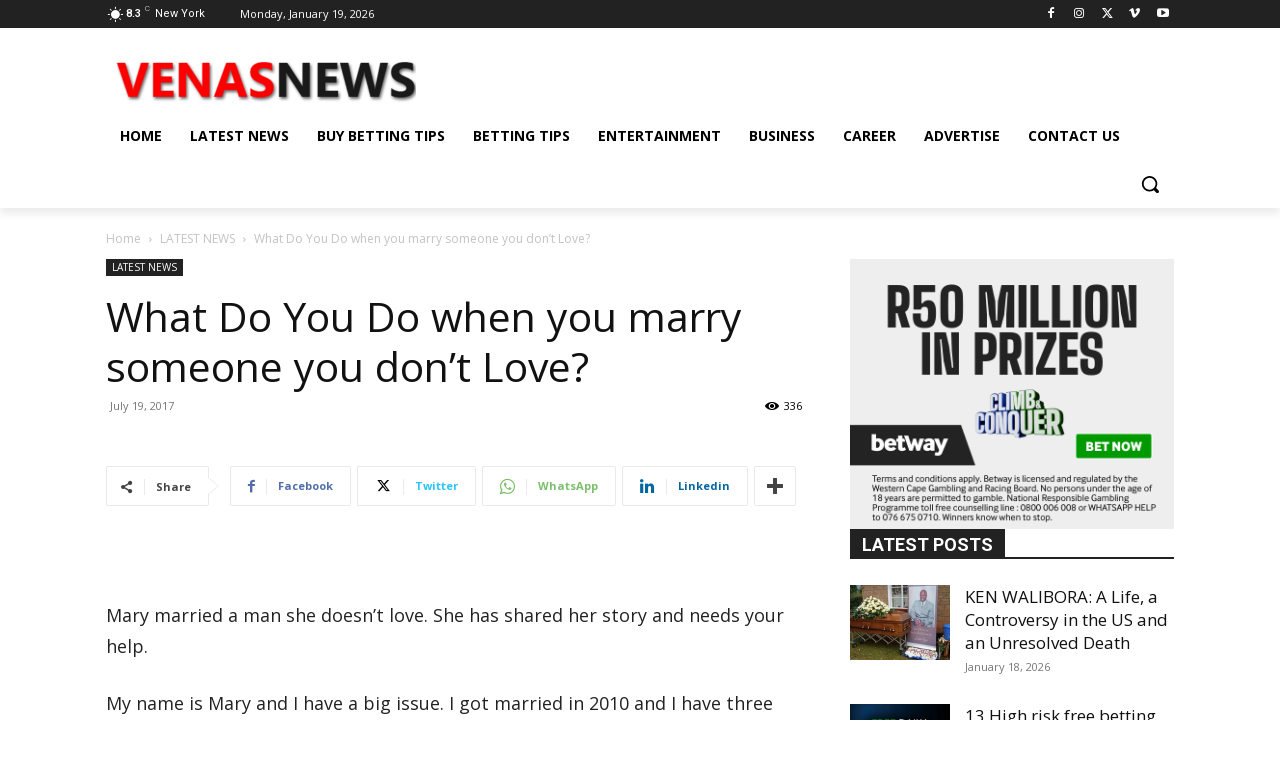

--- FILE ---
content_type: text/html
request_url: https://secure.betwaypartnersafrica.com/mediahandler/btag-P57941-PR38454-CM116969-TS189130/
body_size: -45
content:
document.write('<a href="https://www.betway.co.za/climb-and-conquer/?btag=P57941-PR38454-CM116969-TS189130&"; target="_blank"  rel="nofollow"><img src="https://secure.betwaypartnersafrica.com/imagehandler/e15310cc-4ce4-483a-95eb-03af6978b741/" border="0"  alt="" /></a>');

--- FILE ---
content_type: text/html; charset=UTF-8
request_url: https://venasnews.co.ke/wp-admin/admin-ajax.php?td_theme_name=Newspaper&v=12.7.3
body_size: -403
content:
{"22949":336}